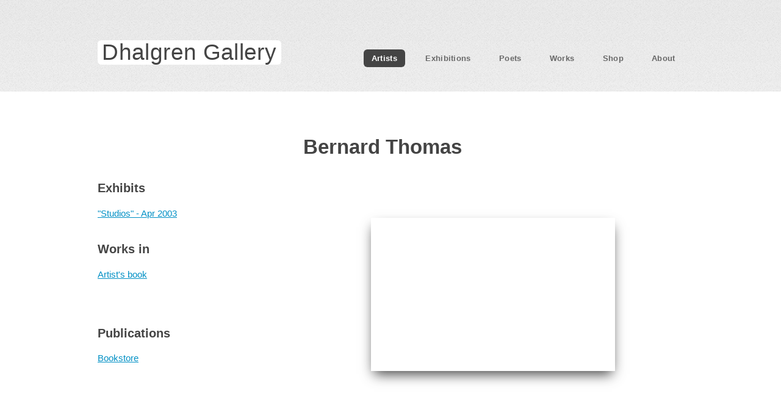

--- FILE ---
content_type: text/html
request_url: https://dhalgren.net/uk/artists?artist=3&locale=uk
body_size: 3523
content:
<!DOCTYPE HTML>
<!--

-->
<html lang="en">
		<head>
		<title>Bernard Thomas</title>
		<meta charset="utf-8" />
		<meta name="viewport" content="width=device-width, initial-scale=1" />
		<!--[if lte IE 8]><script src="/assets/js/ie/html5shiv.js"></script><![endif]-->
		<link rel="stylesheet" href="/slider.css" />
		<link rel="stylesheet" href="/assets/css/main.css" />
		<!--[if lte IE 8]><link rel="stylesheet" href="/assets/css/ie8.css" /><![endif]-->

		<meta property="fb:page_id" content="18964659753" />
		<meta property="fb:admins" content="1431603861" />
		<meta property="og:site_name" content="Dhalgren Gallery" />
		<meta name="twitter:card" content="summary" />
		<meta name="twitter:site" content="@dhalgrengallery" />

   <meta name="Description" lang="en" content="Bernard Thomas, represented by the Dhalgren Gallery" />
   <meta name="KeyWords" content="Bernard Thomas,Artist's book, contemporary, art, travel, explorer, voyager, artist, poet, gallery" />
   <meta property="og:type" content="public_figure" />
   <meta property="og:title" content="Bernard Thomas" /> 
   <meta property="og:image" content="http://www.dhalgren.net/images/dhalgren-back.jpg" /> 
   <meta property="og:url" content="http://www.dhalgren.net/uk/artists?artist=3" />
   
   
   <link rel="alternate" type="application/rss+xml"
  title="Bernard Thomas feed" href="http://www.dhalgren.net/uk/rss.artists?artist=3" />
<link rel="alternate" type="text/vnd.wap.wml"
  title="Bernard Thomas : WAP" href="http://www.dhalgren.net/uk/wml.artists?artist=3" />

	</head>
	<body class="homepage">
		<div id="page-wrapper">

			<!-- Header -->
				<div id="header-wrapper">
					<header id="header" class="container">

						<!-- Logo -->
							<div id="logo" >
								<h1><a href="/?locale=uk">Dhalgren Gallery</a></h1>
								
							</div>

						<!-- Nav -->
							<nav id="nav">
								<ul>
									<li class="current" >
										<a href="/uk/artists?locale=uk">Artists</a>
										<ul>
										<li><a href="/uk/artists?artist=1&locale=uk">André Jolivet</a></li><li><a href="/uk/artists?artist=2&locale=uk">Anne Mandorla</a></li><li><a href="/uk/artists?artist=4&locale=uk">Bruno Chavanne</a></li><li><a href="/uk/artists?artist=13&locale=uk">Emmanuelle Aussedat</a></li><li><a href="/uk/artists?artist=5&locale=uk">Jacoba Ignacio</a></li><li><a href="/uk/artists?artist=6&locale=uk">Jean-Luc Guin'Amant</a></li><li><a href="/uk/artists?artist=8&locale=uk">Mirna Kresic</a></li><li><a href="/uk/artists?artist=9&locale=uk">Patricia Erbelding</a></li><li><a href="/uk/artists?artist=10&locale=uk">Ricardo Mosner</a></li><li><a href="/uk/artists?artist=11&locale=uk">Tony Soulié</a></li><li><a href="/uk/artists?artist=12&locale=uk">Yves Jolivet</a></li>										</ul>
									</li>
									<li  >
										<a href="/uk/expo?locale=uk">Exhibitions</a>
										<ul><li><a title="Dec 2012" href="/uk/expo?expon=25&locale=uk"  >Prints</a></li><li><a title="Jul 2011" href="/uk/expo?expon=24&locale=uk"  >Lithographs</a></li><li><a title="Apr 2011" href="/uk/expo?expon=23&locale=uk"  >Phasmes</a></li><li><a title="Mar 2010" href="/uk/expo?expon=22&locale=uk"  >The Ghost Lemur of William S. Burroughs</a></li><li><a title="Dec 2008" href="/uk/expo?expon=21&locale=uk"  >Nomade Engravings </a></li><li><a title="Jul 2006" href="/uk/expo?expon=3&locale=uk"  >Citron Beach </a></li><li><a title="May 2005" href="/uk/expo?expon=8&locale=uk"  >Dreamlands</a></li><li><a title="Dec 2003" href="/uk/expo?expon=12&locale=uk"  >Lake Monster</a></li><li><a title="Apr 2003" href="/uk/expo?expon=17&locale=uk"  >Studios</a></li><li><a title="May 2002" href="/uk/expo?expon=9&locale=uk"  >Arrows of Time </a></li><li><a title="Apr 2002" href="/uk/expo?expon=1&locale=uk"  >Borderlands </a></li><li><a title="Mar 2002" href="/uk/expo?expon=15&locale=uk"  >Odyssey 2 </a></li><li><a title="Dec 2001" href="/uk/expo?expon=16&locale=uk"  >Polyptychs </a></li><li><a title="Jan 2000" href="/uk/expo?expon=11&locale=uk"  >Mandorles </a></li><li><a title="Aug 1999" href="/uk/expo?expon=13&locale=uk"  >Murano </a></li><li><a title="Feb 1999" href="/uk/expo?expon=14&locale=uk"  >Clouds and Days </a></li><li><a title="Nov 1998" href="/uk/expo?expon=7&locale=uk"  >Drawings&amp;Paintings </a></li><li><a title="Sep 1998" href="/uk/expo?expon=18&locale=uk"  >Ridgeline </a></li><li><a title="Jan 1998" href="/uk/expo?expon=4&locale=uk"  >Lost Bodies </a></li><li><a title="Aug 1997" href="/uk/expo?expon=20&locale=uk"  >Volcanoes </a></li><li><a title="Jun 1997" href="/uk/expo?expon=10&locale=uk"  >Lieux de Peinture </a></li><li><a title="Apr 1997" href="/uk/expo?expon=2&locale=uk"  >Carrés d'Être </a></li><li><a title="Feb 1997" href="/uk/expo?expon=5&locale=uk"  >Small Nothings</a></li><li><a title="Dec 1996" href="/uk/expo?expon=6&locale=uk"  >Dipterous </a></li><li><a title="Nov 1996" href="/uk/expo?expon=19&locale=uk"  >Vanities </a></li></ul>
									</li>
									<li  >
									<a href="/uk/poets?locale=uk">Poets</a></li>
									<li 
																													>
									<a href="/uk/category?locale=uk">Works</a>
										<ul><li><a href="/uk/category?category=SC&locale=uk">Sculpture</a></li><li><a href="/uk/category?category=PH&locale=uk">Photography</a></li><li><a href="/uk/category?category=GR&locale=uk">Printmaking</a></li><li><a href="/uk/category?category=LA&locale=uk">Artist's book</a></li><li><a href="/uk/category?category=DE&locale=uk">Drawing</a></li><li><a href="/uk/category?category=PE&locale=uk">Painting</a></li><li><a href="/uk/category?category=IN&locale=uk">Installation</a></li></ul>
									</li>
									<li  >
									<a href="/uk/bookstore?locale=uk">Shop</a></li>
									<li  >
									<a href="/?locale=uk#content">About</a></li>
								</ul>
							</nav>

					</header>
				</div>

<script type="text/javascript" language="Javascript" >
<!--
function setCookie(name, value, expire) {
   document.cookie = name + "=" + escape(value)
   + ((expire == null) ? "" : ("; expires=" + expire.toGMTString()))
}
function registercookie(name,val) {
   var today = new Date();
   var expires = new Date();
   expires.setTime(today.getTime() + 1000*60*10*1*1);
   setCookie(name, val, expires);
}

     DOM = (document.getElementById) ? true : false;
     NS4 = (document.layers);
     IE4 = (document.all);
    ver4 = (NS4 || IE4 || DOM);
	var myHeight = 555;
	var myWidth = 777;

	if (ver4) {
		if (NS4) {
			myHeight = window.innerHeight;
			myWidth = window.innerWidth;
		} else {
			myHeight = document.body.clientHeight;
			myWidth = document.body.clientWidth;
		}
	}
	if (0 < myHeight)
		registercookie("myheight", myHeight);
	if (0 < myWidth)
		registercookie("mywidth", myWidth);

function showhide(div_id) {
	var el = document.getElementById(div_id);

	if (!el)
		return false;

	if ('none' == el.style.display)
		el.style.display = '';
	else
		el.style.display = 'none';
	return false;
}
//-->
</script>

			<!-- Main -->
				<div id="main-wrapper">
					<div class="container">
						<div class="row 200%">

<!-- artist = 3 -->							<div class="4u 12u$(medium)">
								<div id="sidebar">

									<!-- Sidebar -->
										<section>
											<p>
																						</p>
										</section>
										
										<section>
											<h3>Exhibits</h3><ul class="style2"><li><a href="/uk/expo?expon=17&locale=uk">&quot;Studios&quot; - Apr 2003</a></li>
													</ul>											<footer>
												<h3>Works in</h3>
												<ul class="style2">

											<li><a title="Studios" href="/uk/category?oeuvrn=450&locale=uk&amp;category=LA&amp;artist=3" >Artist's book</a></li>												</ul>
											</footer>
											
										</section>
										

										<section>
											<h3>Publications</h3><ul class="style2" ><li><a href="/uk/bookstore?artist=3&locale=uk" >Bookstore</a></li>
												</ul>
										</section>

								</div>
							</div>
							<div class="8u 12u$(medium) important(medium)">
								<div id="content">

									<!-- Content -->
										<article>

											<h2>Bernard Thomas</h2>
											<p align="right"></p>
											
											<!-- myWidth=999-->											<div class="slider" id="truc" style="width:400px ; padding-top:251px;">
																						</div>
										</article>
										<article>


										</article>

								</div>
							</div>
							<script type="application/ld+json">
							{
							  "@context": "http://schema.org",
							  "@type": "BreadcrumbList",
							  "itemListElement": [{
								"@type": "ListItem",
								"position": 1,
								"item": {
								  "@id": "http://www.dhalgren.net/uk/artists?locale=uk",
								  "name": "Artists"
								}
							  },{
								"@type": "ListItem",
								"position": 2,
								"item": {
								  "@id": "http://www.dhalgren.net/uk/artists?artist=3&locale=uk",
								  "name": "Bernard Thomas"
								}
							  }]
							}
							</script>
						</div>
					</div>
				</div>
			<!-- Footer -->
				<div id="footer-wrapper">
					<footer id="footer" class="container">
						<div class="row">
							<div class="3u 6u(medium) 12u$(small)">

								<!-- Contact -->
									<section class="widget contact last">
										<h3>Contact us</h3>
										<ul>
											<li><a href="/uk/contact?locale=uk" class="icon fa-paper-plane" ><span class="label" >eMail</span></a></li>
										</ul>

									</section>

							</div>
							<div class="3u 6u$(medium) 12u$(small)">

								<!-- Links -->
									<section class="widget links">
										<h3>Hear us</h3>
										<ul class="style2">
											<li><a href="http://www.dhalgren.net/uk/p.expo?locale=uk">Podcast: Exhibitions</a></li>
											<li><a href="http://www.dhalgren.net/uk/p.artists?locale=uk">Podcast: Artists</a></li>
										</ul>
									</section>

							</div>
							<div class="3u 6u(medium) 12u$(small)">

								<!-- Links -->
									<section class="widget links">
										<h3>Navigate</h3>
										<ul class="style2">
											<li><a href="/?locale=fr">Français</a></li>
											<li><a href="/?locale=uk">English</a></li>
											<li><a href="/uk/search?locale=uk">Search</a></li>
											<li><a href="/uk/map?locale=uk">Sitemap</a></li>
										</ul>
									</section>

							</div>
							<div class="3u 6u$(medium) 12u$(small)">

								<!-- Contact -->
									<section class="widget contact last">
										<h3>Follow us</h3>
										<ul>
											<li><a target="_blank" href="https://twitter.com/dhalgrengallery" class="icon fa-twitter"><span class="label">Twitter</span></a></li>
											<li><a target="_blank" href="https://www.linkedin.com/company/dhalgren-gallery" class="icon fa-linkedin"><span class="label">LinkedIn</span></a></li>
											<li><a target="_blank" href="https://www.facebook.com/Dhalgren.Gallery" class="icon fa-facebook"><span class="label">Facebook</span></a></li>
											<li><a target="_blank" href="https://instagram.com/dhalgren.gallery/" class="icon fa-instagram"><span class="label">Instagram</span></a></li>
											<li><a target="_blank" href="http://dhalgrengallery.tumblr.com/" class="icon fa-tumblr"><span class="label">Tumblr</span></a></li>
											<li><a target="_blank" href="https://www.pinterest.com/dhalgrengallery/" class="icon fa-pinterest"><span class="label">Pinterest</span></a></li>
											<!--li><a target="_blank" href="https://plus.google.com/+DhalgrenGallery/" class="icon fa-google-plus"><span class="label">Google+</span></a></li-->
											<li><a target="_blank" href="https://soundcloud.com/dhalgren-gallery" class="icon fa-soundcloud"><span class="label">SoundCloud</span></a></li>
											<li><a target="_blank" href="https://vimeo.com/dhalgren" class="icon fa-vimeo-square"><span class="label">Vimeo</span></a></li>


											<li><a href="/uk/rss.artists?artist=3&locale=uk" class="icon fa-rss"><span class="label">RSS</span></a></li>
											<li><a href="/uk/p.artists?artist=3&locale=uk" class="icon fa-headphones"><span class="label">Pod</span></a></li>

										</ul>

									</section>

							</div>
						</div>
						<div class="row">
							<div class="12u">
								<div id="copyright">
									<ul class="menu">
										<li>&copy; All rights reserved</li><!--li>Design: <a href="http://html5up.net">HTML5 UP</a></li-->
									</ul>
								</div>
							</div>
						</div>
					</footer>
				</div>
			</div>

		<!-- Scripts -->

			<script src="/assets/js/jquery.min.js"></script>
			<script src="/assets/js/jquery.dropotron.min.js"></script>
			<script src="/assets/js/skel.min.js"></script>
			<script src="/assets/js/util.js"></script>
			<!--[if lte IE 8]><script src="/assets/js/ie/respond.min.js"></script><![endif]-->
			<script src="/assets/js/main.js"></script>
			
			<!-- We will use PrefixFree - a script that takes care of CSS3 vendor prefixes
			You can download it from http://leaverou.github.com/prefixfree/ -->
			<script src="http://thecodeplayer.com/uploads/js/prefixfree.js" ></script>

	</body></html>